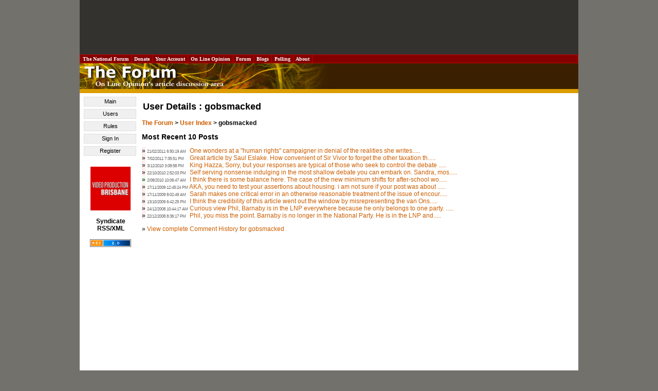

--- FILE ---
content_type: text/html
request_url: https://forum.onlineopinion.com.au/user.asp?id=3704
body_size: 13632
content:

<!DOCTYPE html PUBLIC "-//W3C//DTD XHTML 1.0 Transitional//EN" "http://www.w3.org/TR/xhtml1/DTD/xhtml1-transitional.dtd">
<html>
<head>
<title>The Forum</title>

<!-- Start Unruly -->
<script>

var unruly = window.unruly || {};

unruly.native = unruly.native || {};

unruly.native.siteId = 1055589;

</script>

<script src="//video.unrulymedia.com/native/native-loader.js"></script>
<!-- End Unruly -->

<meta http-equiv="Content-Type" content="text/html; charset=windows-1252" />
<link href="/style.css" rel="stylesheet" type="text/css" />
<!--[if IE]>
<link href="/ie_style.css" rel="stylesheet" type="text/css">
<![endif]-->
<link href="https://forum.onlineopinion.com.au/favicon.ico" rel="Shortcut Icon" />
<link href="http://feeds.nationalforum.com.au/onlineopinion-comments/" rel="alternate" type="application/rss+xml" title="The Forum : Latest Article Comments" />
<link href="http://feeds.nationalforum.com.au/forum-threads/" rel="alternate" type="application/rss+xml" title="The Forum : Latest General Discussion Threads" />

<script type="text/javascript" src="/script.js" ></script>
<script type="text/JavaScript" src="http://www.onlineopinion.com.au/menu_style.js"></script>

<script language="javascript" type="text/javascript">
<!--
function copy_to_clipboard_NEW(text) {
	if (window.clipboardData) {
		window.clipboardData.setData("Text", text);
		alert("Following info was copied to your clipboard:\n\n" + text);
	}
	return false;
}
//-->
</script>

<script language="javascript" type="text/javascript">
<!--
function copy_to_clipboard(text) {
	if (window.clipboardData) {
		window.clipboardData.setData("Text", text);
		alert("Following info was copied to your clipboard:\n\n" + text);
	} else { 
		alert("Your browser does not support automatic clipboarding.\nYou can retrieve the URL for this post by right-clicking this icon, and selecting 'Copy Link Location'.");
	}
	return false;
}
//-->
</script>

<!-- Google Auto Ads Begin -->

<script async src="//pagead2.googlesyndication.com/pagead/js/adsbygoogle.js"></script>
<script>
     (adsbygoogle = window.adsbygoogle || []).push({
          google_ad_client: "ca-pub-0168091956504304",
          enable_page_level_ads: true
     });
</script>

<!-- Google Auto Ads End -->

</head>

<body>
<!--[if IE]><div id="IEroot"><![endif]-->

<div id="page">

<a name="top"></a>

<table class="leaderboard">
  <tr> 
    <td class="leaderboard-cell" align="center">
	  <script async src="//pagead2.googlesyndication.com/pagead/js/adsbygoogle.js"></script><!-- OLO - Non-homepage header leaderboard --><ins class="adsbygoogle"style="display:inline-block;width:728px;height:90px" data-ad-client="ca-pub-0168091956504304" data-ad-slot="6529154500"></ins><script>(adsbygoogle = window.adsbygoogle || []).push({});</script>
    </td>
  </tr>
</table>

      <table width="100%" border="1" cellpadding="2" cellspacing="0" class="top-bar" style="BORDER-COLLAPSE: collapse">
        <tr class="top-bar">
          <td width="10" class="top-bar" onmouseover="javascript:topMenuOn(this);" onmouseout="javascript:topMenuOff(this);"><a class="top-bar" href="http://portal.nationalforum.com.au/">&nbsp;The&nbsp;National&nbsp;Forum&nbsp;</a></td>
          <td width="10" class="top-bar" onmouseover="javascript:topMenuOn(this);" onmouseout="javascript:topMenuOff(this);"><a class="top-bar" href="http://www.onlineopinion.com.au/membership/">&nbsp;Donate&nbsp;</a></td>
		  <td width="10" class="top-bar" onmouseover="javascript:topMenuOn(this);" onmouseout="javascript:topMenuOff(this);"><a class="top-bar" href="http://www.onlineopinion.com.au/profile/">&nbsp;Your&nbsp;Account&nbsp;</a></td>
          <td width="10" class="top-bar" onmouseover="javascript:topMenuOn(this);" onmouseout="javascript:topMenuOff(this);"><a class="top-bar" href="http://www.onlineopinion.com.au/">&nbsp;On&nbsp;Line&nbsp;Opinion&nbsp;</a></td>
          <td width="10" class="top-bar" onmouseover="javascript:topMenuOn(this);" onmouseout="javascript:topMenuOff(this);"><a class="top-bar" href="http://forum.onlineopinion.com.au/">&nbsp;Forum&nbsp;</a></td>
          <td width="10" class="top-bar" onmouseover="javascript:topMenuOn(this);" onmouseout="javascript:topMenuOff(this);"><a class="top-bar" href="http://domain.nationalforum.com.au/">&nbsp;Blogs&nbsp;</a></td>
<!--          <td width="10" class="top-bar" onmouseover="javascript:topMenuOn(this);" onmouseout="javascript:topMenuOff(this);"><a class="top-bar" href="http://www.iparliament.com.au/">&nbsp;iParliament&nbsp;</a></td>
          <td width="10" class="top-bar" onmouseover="javascript:topMenuOn(this);" onmouseout="javascript:topMenuOff(this);"><a class="top-bar" href="http://issuesbriefs.nationalforum.com.au/">&nbsp;Issues&nbsp;Briefs&nbsp;</a></td>-->
          <td width="10" class="top-bar" onmouseover="javascript:topMenuOn(this);" onmouseout="javascript:topMenuOff(this);"><a class="top-bar" href="http://www.whatthepeoplewant.net/">&nbsp;Polling&nbsp;</a></td>
          <td width="10" class="top-bar" onmouseover="javascript:topMenuOn(this);" onmouseout="javascript:topMenuOff(this);"><a class="top-bar" href="http://portal.nationalforum.com.au/about.asp">&nbsp;About&nbsp;</a></td>
          <td>&nbsp;</td>
        </tr>
      </table>

    <table border="0" cellpadding="0" cellspacing="0" style="border-collapse: collapse" width="100%">
      <tr bgcolor="#3A2000">
        <td width="10"><img border="0" src="images/banner.jpg" alt="The Forum - On Line Opinion's article discussion area" width="500" height="50" /></td>
      </tr>
      <tr bgcolor="#DB9C00">
        <td height="8"></td>
      </tr>
    </table>

<table border="0" cellpadding="0" cellspacing="0" style="border-collapse: collapse" width="100%">
  <tr>
    <td valign="top" bgcolor="#FFFFFF">

	<div id="left-column" />

<div id="lh-link"><ul>
<li><a href="http://forum.onlineopinion.com.au/">Main</a></li>
<li><a href="http://forum.onlineopinion.com.au/user.asp">Users</a></li>
<li><a href="http://forum.onlineopinion.com.au/rules.asp">Rules</a></li>
<li><a href="http://forum.onlineopinion.com.au/login.asp">Sign In</a></li>
<li><a href="http://forum.onlineopinion.com.au/create-account.asp">Register</a></li>
</ul></div>

        <br />

		

<!-- START Nielsen//NetRatings SiteCensus V5.1 -->
<!-- COPYRIGHT 2005 Nielsen//NetRatings -->
<script language="JavaScript" type="text/javascript">
<!--
	var _rsCI="postclick";
	var _rsCG="onlineopinion";
	var _rsDT=0; // to turn on whether to get the document title, 1=on
	var _rsDU=0; // to turn on or off the applet, 1=on
	var _rsDO=0; // to turn on debug output to the console, 1=on, only works if _rsDU=1
	var _rsX6=0; // to force use of applet with XP and IE6, 1=on, only works if _rsDU=1
	var _rsSI=escape(window.location);
	var _rsLP=location.protocol.indexOf('https')>-1?'https:':'http:';
	var _rsRP=escape(document.referrer);
	var _rsND=_rsLP+'//secure-au.imrworldwide.com/';

	if (parseInt(navigator.appVersion)>=4)
	{
		var _rsRD=(new Date()).getTime();
		var _rsSE=0; // to turn on surveys, 1=on
		var _rsSV=""; // survey name, leave empty
		var _rsSM=0; // maximum survey rate, 1.0=100%
		_rsCL='<scr'+'ipt language="JavaScript" type="text/javascript" src="'+_rsND+'v51.js"><\/scr'+'ipt>';
	}
	else
	{
		_rsCL='<img src="'+_rsND+'cgi-bin/m?ci='+_rsCI+'&cg='+_rsCG+'&si='+_rsSI+'&rp='+_rsRP+'" alt="" width="1" height="1" />';
	}
	document.write(_rsCL);
//-->
</script>
<noscript>
	<img src="//secure-au.imrworldwide.com/cgi-bin/m?ci=postclick&amp;cg=onlineopinion" alt="" width="1" height="1" />
</noscript>
<!-- END Nielsen//NetRatings SiteCensus V5.1 -->



<!--		<a target="_blank" href="http://www.unimelb.edu.au/"><img border="0" src="http://www.onlineopinion.com.au/images/logo_umelb.gif" width="80" height="80" alt="University of Melbourne" /></a>
		<br /><br /> -->
		<!-- <a target="_blank" href="http://www.lgaq.asn.au/"><img border="0" src="http://www.onlineopinion.com.au/images/logo_localgov.gif" width="80" height="110" alt="Local Government Association of Queensland" /></a>
		<br /><br /> -->
		<!-- <a target="_blank" href="http://www.peveringham.com.au/"><img class="member-logo" height="85" width="78" alt="Everginham Lawyers" src="http://onlineopinion.com.au/images/everingham_lawyers.gif"></a> -->
		<a target="_blank" href="http://www.videoproductionbrisbane.com.au/"><img class="member-logo" src="/images/logo_brisbane_productions.gif" width="78" height="85" alt="Video Production Brisbane" /></a>
		<br /><br />
		<strong>Syndicate<br />RSS/XML</strong><br /><br />
		<a href="rss.asp"><img src="images/rss_2.0.gif" alt="RSS 2.0" width="80" height="15" border="0" /></a>
		<br /><br />

	</td>

    <td width="100%" valign="top">

    <table border="0" style="border-collapse: collapse" width="100%">
      <tr>
        <td valign="top" id="main-area-cell">

<h1>User Details : gobsmacked</h1>

<p><b><a href="/">The Forum</a> &gt; <a href="user.asp">User Index</a> &gt; gobsmacked</b></p><h2>Most Recent 10 Posts</h2>

<span class="article-post">&raquo;</span> <span class='timestamp'>21/02/2011 6:50:19 AM</span> <a href="thread.asp?article=11632#198990">One wonders at a &quot;human rights&quot; campaigner in denial of the realities she writes.....</a><br />
<span class="article-post">&raquo;</span> <span class='timestamp'>7/02/2011 7:35:51 PM</span> <a href="thread.asp?article=11575#197553">Great article by Saul Eslake.  How convenient of Sir Vivor to forget the other taxation th.....</a><br />
<span class="article-post">&raquo;</span> <span class='timestamp'>3/12/2010 3:08:58 PM</span> <a href="thread.asp?article=11312#191536">King Hazza, Sorry, but your responses are typical of those who seek to control the debate .....</a><br />
<span class="article-post">&raquo;</span> <span class='timestamp'>22/10/2010 2:52:03 PM</span> <a href="thread.asp?article=11132#186776">Self serving nonsense indulging in the most shallow debate you can embark on.  Sandra, mos.....</a><br />
<span class="general-post">&raquo;</span> <span class='timestamp'>2/08/2010 10:06:47 AM</span> <a href="thread.asp?discussion=3842#94468">I think there is some balance here. The case of the new minimum shifts for after-school wo.....</a><br />
<span class="article-post">&raquo;</span> <span class='timestamp'>17/11/2009 12:45:24 PM</span> <a href="thread.asp?article=9671#155686">AKA, you need to test your assertions about housing. i am not sure if your post was about .....</a><br />
<span class="article-post">&raquo;</span> <span class='timestamp'>17/11/2009 8:02:49 AM</span> <a href="thread.asp?article=9671#155649">Sarah makes one critical error in an otherwise reasonable treatment of the issue of encour.....</a><br />
<span class="article-post">&raquo;</span> <span class='timestamp'>13/10/2009 6:42:25 PM</span> <a href="thread.asp?article=9563#152818">I think the credibility of this article went out the window by misrepresenting the van Ons.....</a><br />
<span class="article-post">&raquo;</span> <span class='timestamp'>24/12/2008 10:44:17 AM</span> <a href="thread.asp?article=8317#130532">Curious view Phil, Barnaby is in the LNP everywhere because he only belongs to one party. .....</a><br />
<span class="article-post">&raquo;</span> <span class='timestamp'>22/12/2008 8:36:17 PM</span> <a href="thread.asp?article=8317#130400">Phil, you miss the point. Barnaby is no longer in the National Party. He is in the LNP and.....</a><br />
<p>&raquo; <a href="/user.asp?id=3704&amp;show=history">View complete Comment History for gobsmacked</a></p>
</td>

<td align="left" valign="top">

<div id="column-advert">

<script async src="//pagead2.googlesyndication.com/pagead/js/adsbygoogle.js"></script><!-- OLO - Skyscraper on article page right column --><ins class="adsbygoogle" style="display:inline-block;width:160px;height:600px" data-ad-client="ca-pub-0168091956504304" data-ad-slot="7866286909"></ins><script>(adsbygoogle = window.adsbygoogle || []).push({});</script>
</div>

		</td>
      </tr>
    </table>
    </td>
  </tr>
</table>

<a name="bottom"></a>

<table bgcolor="#DB9C00" width="100%">
  <tr>
    <td align="center" valign="top" class="bottom">
	<a target="_blank" class="bottom" href="http://portal.nationalforum.com.au/about.asp">About Us</a> :: 
	<a target="_blank" class="bottom" href="http://www.onlineopinion.com.au/display.asp?page=search">Search</a> :: 
	<a target="_blank" class="bottom" href="http://forum.onlineopinion.com.au/">Discuss</a> :: 
	<a target="_blank" class="bottom" href="http://www.onlineopinion.com.au/feedback.asp">Feedback</a> :: 
	<a target="_blank" class="bottom" href="http://www.onlineopinion.com.au/display.asp?page=legal">Legals</a> :: 
	<a target="_blank" class="bottom" href="http://www.onlineopinion.com.au/display.asp?page=privacy">Privacy</a>
	</td>
  </tr>
</table>

<div id="copyright">&copy; <a href="http://nationalforum.com.au/">The National Forum</a> and contributors 1999-2026. All rights reserved.<br />Created by <a href="http://www.internet-thinking.com.au/services/our-services.html#not-for-profits-and-politicians" target="_blank">Internet Thinking</a></div>

</div>

<!--[if IE]></div><![endif]-->

<!-- Start Google Analytics -->
<script type="text/javascript">
var gaJsHost = (("https:" == document.location.protocol) ? "https://ssl." : "http://www.");
document.write(unescape("%3Cscript src='" + gaJsHost + "google-analytics.com/ga.js' type='text/javascript'%3E%3C/script%3E"));
</script>
<script type="text/javascript">
try {
var pageTracker = _gat._getTracker("UA-294108-2");
pageTracker._trackPageview();
} catch(err) {}</script>
<!-- Finish Google Analytics -->
</body>
</html>


--- FILE ---
content_type: text/html; charset=utf-8
request_url: https://www.google.com/recaptcha/api2/aframe
body_size: 267
content:
<!DOCTYPE HTML><html><head><meta http-equiv="content-type" content="text/html; charset=UTF-8"></head><body><script nonce="p9xWH_OQr1WWddF8tIoPmA">/** Anti-fraud and anti-abuse applications only. See google.com/recaptcha */ try{var clients={'sodar':'https://pagead2.googlesyndication.com/pagead/sodar?'};window.addEventListener("message",function(a){try{if(a.source===window.parent){var b=JSON.parse(a.data);var c=clients[b['id']];if(c){var d=document.createElement('img');d.src=c+b['params']+'&rc='+(localStorage.getItem("rc::a")?sessionStorage.getItem("rc::b"):"");window.document.body.appendChild(d);sessionStorage.setItem("rc::e",parseInt(sessionStorage.getItem("rc::e")||0)+1);localStorage.setItem("rc::h",'1769033590047');}}}catch(b){}});window.parent.postMessage("_grecaptcha_ready", "*");}catch(b){}</script></body></html>